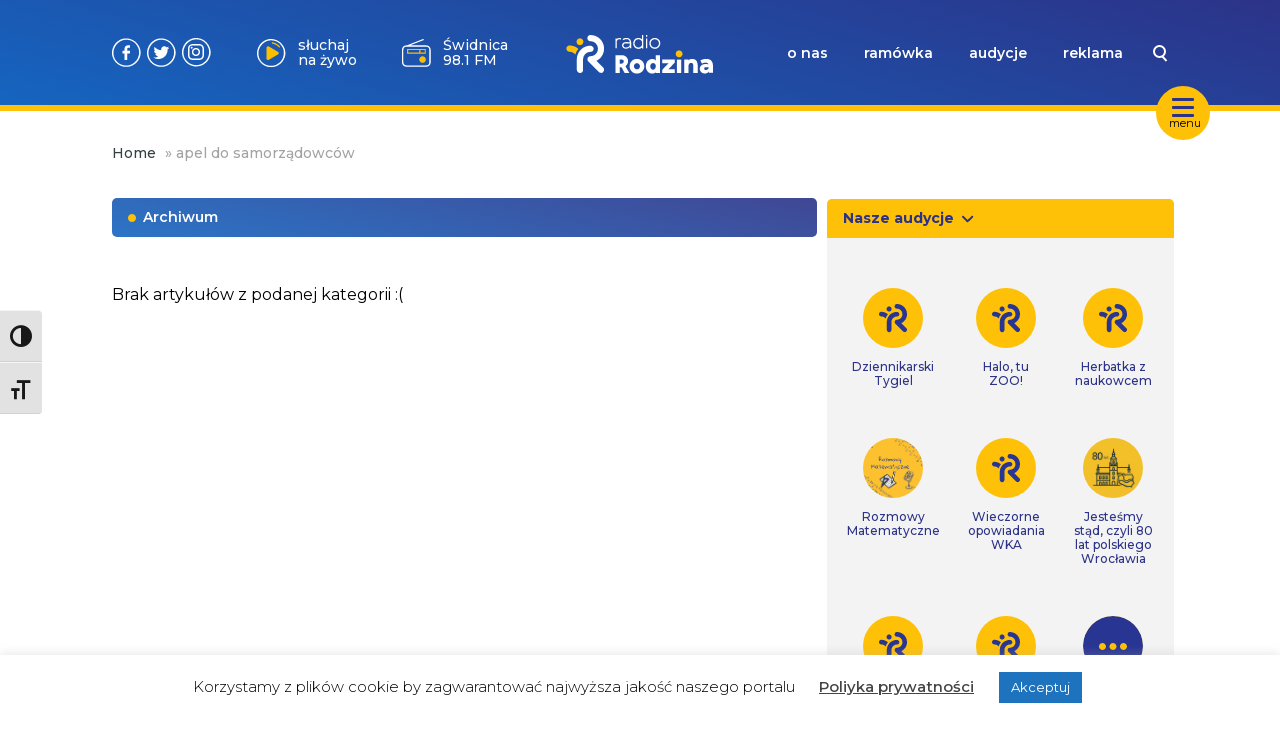

--- FILE ---
content_type: text/html; charset=UTF-8
request_url: https://www.radiorodzina.pl/tag/apel-do-samorzadowcow/
body_size: 12309
content:
<!DOCTYPE html>
<html lang="pl-PL">
			<head>
    <meta charset="UTF-8" />
    <link rel="stylesheet" href="https://www.radiorodzina.pl/wp-content/themes/radiorodzina/style.css" type="text/css" media="screen" />
    <meta http-equiv="X-UA-Compatible" content="IE=edge">
    <meta name="viewport" content="user-scalable=no,width=device-width, initial-scale=1">
    <meta name="mobile-web-app-capable" content="yes" />
    <link rel="author" href="https://www.radiorodzina.pl/wp-content/themes/radiorodzina/humans.txt" />
    <link rel="profile" href="http://gmpg.org/xfn/11" />
    <meta name="theme-color" content="#2C3287" />
    <meta name="msapplication-navbutton-color" content="#2C3287">
    <meta name="apple-mobile-web-app-status-bar-style" content="#2C3287">
    <link rel="preconnect" href="https://fonts.googleapis.com">
    <link rel="preconnect" href="https://fonts.gstatic.com" crossorigin>
    <link href="https://fonts.googleapis.com/css2?family=Montserrat:ital,wght@0,100..900;1,100..900&display=swap" rel="stylesheet">
        <meta name='robots' content='index, follow, max-image-preview:large, max-snippet:-1, max-video-preview:-1' />
	<style>img:is([sizes="auto" i], [sizes^="auto," i]) { contain-intrinsic-size: 3000px 1500px }</style>
	
	<!-- This site is optimized with the Yoast SEO plugin v24.2 - https://yoast.com/wordpress/plugins/seo/ -->
	<title>apel do samorządowców - Radio Rodzina</title>
	<link rel="canonical" href="https://www.radiorodzina.pl/tag/apel-do-samorzadowcow/" />
	<meta property="og:locale" content="pl_PL" />
	<meta property="og:type" content="article" />
	<meta property="og:title" content="apel do samorządowców - Radio Rodzina" />
	<meta property="og:url" content="https://www.radiorodzina.pl/tag/apel-do-samorzadowcow/" />
	<meta property="og:site_name" content="Radio Rodzina" />
	<meta name="twitter:card" content="summary_large_image" />
	<script type="application/ld+json" class="yoast-schema-graph">{"@context":"https://schema.org","@graph":[{"@type":"CollectionPage","@id":"https://www.radiorodzina.pl/tag/apel-do-samorzadowcow/","url":"https://www.radiorodzina.pl/tag/apel-do-samorzadowcow/","name":"apel do samorządowców - Radio Rodzina","isPartOf":{"@id":"https://www.radiorodzina.pl/#website"},"breadcrumb":{"@id":"https://www.radiorodzina.pl/tag/apel-do-samorzadowcow/#breadcrumb"},"inLanguage":"pl-PL"},{"@type":"BreadcrumbList","@id":"https://www.radiorodzina.pl/tag/apel-do-samorzadowcow/#breadcrumb","itemListElement":[{"@type":"ListItem","position":1,"name":"Home","item":"https://www.radiorodzina.pl/"},{"@type":"ListItem","position":2,"name":"apel do samorządowców"}]},{"@type":"WebSite","@id":"https://www.radiorodzina.pl/#website","url":"https://www.radiorodzina.pl/","name":"Radio Rodzina","description":"Jesteśmy rozgłośnią niekomercyjną, a na naszej antenie usłyszysz programy o charakterze społecznym oraz audycje religijne.","potentialAction":[{"@type":"SearchAction","target":{"@type":"EntryPoint","urlTemplate":"https://www.radiorodzina.pl/?s={search_term_string}"},"query-input":{"@type":"PropertyValueSpecification","valueRequired":true,"valueName":"search_term_string"}}],"inLanguage":"pl-PL"}]}</script>
	<!-- / Yoast SEO plugin. -->


<link rel='dns-prefetch' href='//stats.wp.com' />
<link rel="alternate" type="application/rss+xml" title="Radio Rodzina &raquo; Kanał z wpisami" href="https://www.radiorodzina.pl/feed/" />
<link rel="alternate" type="application/rss+xml" title="Radio Rodzina &raquo; Kanał z komentarzami" href="https://www.radiorodzina.pl/comments/feed/" />
<link rel="alternate" type="application/rss+xml" title="Radio Rodzina &raquo; Kanał z wpisami otagowanymi jako apel do samorządowców" href="https://www.radiorodzina.pl/tag/apel-do-samorzadowcow/feed/" />
<script type="text/javascript">
/* <![CDATA[ */
window._wpemojiSettings = {"baseUrl":"https:\/\/s.w.org\/images\/core\/emoji\/15.0.3\/72x72\/","ext":".png","svgUrl":"https:\/\/s.w.org\/images\/core\/emoji\/15.0.3\/svg\/","svgExt":".svg","source":{"concatemoji":"https:\/\/www.radiorodzina.pl\/wp-includes\/js\/wp-emoji-release.min.js?ver=6.7.4"}};
/*! This file is auto-generated */
!function(i,n){var o,s,e;function c(e){try{var t={supportTests:e,timestamp:(new Date).valueOf()};sessionStorage.setItem(o,JSON.stringify(t))}catch(e){}}function p(e,t,n){e.clearRect(0,0,e.canvas.width,e.canvas.height),e.fillText(t,0,0);var t=new Uint32Array(e.getImageData(0,0,e.canvas.width,e.canvas.height).data),r=(e.clearRect(0,0,e.canvas.width,e.canvas.height),e.fillText(n,0,0),new Uint32Array(e.getImageData(0,0,e.canvas.width,e.canvas.height).data));return t.every(function(e,t){return e===r[t]})}function u(e,t,n){switch(t){case"flag":return n(e,"\ud83c\udff3\ufe0f\u200d\u26a7\ufe0f","\ud83c\udff3\ufe0f\u200b\u26a7\ufe0f")?!1:!n(e,"\ud83c\uddfa\ud83c\uddf3","\ud83c\uddfa\u200b\ud83c\uddf3")&&!n(e,"\ud83c\udff4\udb40\udc67\udb40\udc62\udb40\udc65\udb40\udc6e\udb40\udc67\udb40\udc7f","\ud83c\udff4\u200b\udb40\udc67\u200b\udb40\udc62\u200b\udb40\udc65\u200b\udb40\udc6e\u200b\udb40\udc67\u200b\udb40\udc7f");case"emoji":return!n(e,"\ud83d\udc26\u200d\u2b1b","\ud83d\udc26\u200b\u2b1b")}return!1}function f(e,t,n){var r="undefined"!=typeof WorkerGlobalScope&&self instanceof WorkerGlobalScope?new OffscreenCanvas(300,150):i.createElement("canvas"),a=r.getContext("2d",{willReadFrequently:!0}),o=(a.textBaseline="top",a.font="600 32px Arial",{});return e.forEach(function(e){o[e]=t(a,e,n)}),o}function t(e){var t=i.createElement("script");t.src=e,t.defer=!0,i.head.appendChild(t)}"undefined"!=typeof Promise&&(o="wpEmojiSettingsSupports",s=["flag","emoji"],n.supports={everything:!0,everythingExceptFlag:!0},e=new Promise(function(e){i.addEventListener("DOMContentLoaded",e,{once:!0})}),new Promise(function(t){var n=function(){try{var e=JSON.parse(sessionStorage.getItem(o));if("object"==typeof e&&"number"==typeof e.timestamp&&(new Date).valueOf()<e.timestamp+604800&&"object"==typeof e.supportTests)return e.supportTests}catch(e){}return null}();if(!n){if("undefined"!=typeof Worker&&"undefined"!=typeof OffscreenCanvas&&"undefined"!=typeof URL&&URL.createObjectURL&&"undefined"!=typeof Blob)try{var e="postMessage("+f.toString()+"("+[JSON.stringify(s),u.toString(),p.toString()].join(",")+"));",r=new Blob([e],{type:"text/javascript"}),a=new Worker(URL.createObjectURL(r),{name:"wpTestEmojiSupports"});return void(a.onmessage=function(e){c(n=e.data),a.terminate(),t(n)})}catch(e){}c(n=f(s,u,p))}t(n)}).then(function(e){for(var t in e)n.supports[t]=e[t],n.supports.everything=n.supports.everything&&n.supports[t],"flag"!==t&&(n.supports.everythingExceptFlag=n.supports.everythingExceptFlag&&n.supports[t]);n.supports.everythingExceptFlag=n.supports.everythingExceptFlag&&!n.supports.flag,n.DOMReady=!1,n.readyCallback=function(){n.DOMReady=!0}}).then(function(){return e}).then(function(){var e;n.supports.everything||(n.readyCallback(),(e=n.source||{}).concatemoji?t(e.concatemoji):e.wpemoji&&e.twemoji&&(t(e.twemoji),t(e.wpemoji)))}))}((window,document),window._wpemojiSettings);
/* ]]> */
</script>
<style id='wp-emoji-styles-inline-css' type='text/css'>

	img.wp-smiley, img.emoji {
		display: inline !important;
		border: none !important;
		box-shadow: none !important;
		height: 1em !important;
		width: 1em !important;
		margin: 0 0.07em !important;
		vertical-align: -0.1em !important;
		background: none !important;
		padding: 0 !important;
	}
</style>
<link rel='stylesheet' id='wp-block-library-css' href='https://www.radiorodzina.pl/wp-includes/css/dist/block-library/style.min.css?ver=6.7.4' type='text/css' media='all' />
<link rel='stylesheet' id='mediaelement-css' href='https://www.radiorodzina.pl/wp-includes/js/mediaelement/mediaelementplayer-legacy.min.css?ver=4.2.17' type='text/css' media='all' />
<link rel='stylesheet' id='wp-mediaelement-css' href='https://www.radiorodzina.pl/wp-includes/js/mediaelement/wp-mediaelement.min.css?ver=6.7.4' type='text/css' media='all' />
<style id='jetpack-sharing-buttons-style-inline-css' type='text/css'>
.jetpack-sharing-buttons__services-list{display:flex;flex-direction:row;flex-wrap:wrap;gap:0;list-style-type:none;margin:5px;padding:0}.jetpack-sharing-buttons__services-list.has-small-icon-size{font-size:12px}.jetpack-sharing-buttons__services-list.has-normal-icon-size{font-size:16px}.jetpack-sharing-buttons__services-list.has-large-icon-size{font-size:24px}.jetpack-sharing-buttons__services-list.has-huge-icon-size{font-size:36px}@media print{.jetpack-sharing-buttons__services-list{display:none!important}}.editor-styles-wrapper .wp-block-jetpack-sharing-buttons{gap:0;padding-inline-start:0}ul.jetpack-sharing-buttons__services-list.has-background{padding:1.25em 2.375em}
</style>
<style id='classic-theme-styles-inline-css' type='text/css'>
/*! This file is auto-generated */
.wp-block-button__link{color:#fff;background-color:#32373c;border-radius:9999px;box-shadow:none;text-decoration:none;padding:calc(.667em + 2px) calc(1.333em + 2px);font-size:1.125em}.wp-block-file__button{background:#32373c;color:#fff;text-decoration:none}
</style>
<style id='global-styles-inline-css' type='text/css'>
:root{--wp--preset--aspect-ratio--square: 1;--wp--preset--aspect-ratio--4-3: 4/3;--wp--preset--aspect-ratio--3-4: 3/4;--wp--preset--aspect-ratio--3-2: 3/2;--wp--preset--aspect-ratio--2-3: 2/3;--wp--preset--aspect-ratio--16-9: 16/9;--wp--preset--aspect-ratio--9-16: 9/16;--wp--preset--color--black: #000000;--wp--preset--color--cyan-bluish-gray: #abb8c3;--wp--preset--color--white: #ffffff;--wp--preset--color--pale-pink: #f78da7;--wp--preset--color--vivid-red: #cf2e2e;--wp--preset--color--luminous-vivid-orange: #ff6900;--wp--preset--color--luminous-vivid-amber: #fcb900;--wp--preset--color--light-green-cyan: #7bdcb5;--wp--preset--color--vivid-green-cyan: #00d084;--wp--preset--color--pale-cyan-blue: #8ed1fc;--wp--preset--color--vivid-cyan-blue: #0693e3;--wp--preset--color--vivid-purple: #9b51e0;--wp--preset--gradient--vivid-cyan-blue-to-vivid-purple: linear-gradient(135deg,rgba(6,147,227,1) 0%,rgb(155,81,224) 100%);--wp--preset--gradient--light-green-cyan-to-vivid-green-cyan: linear-gradient(135deg,rgb(122,220,180) 0%,rgb(0,208,130) 100%);--wp--preset--gradient--luminous-vivid-amber-to-luminous-vivid-orange: linear-gradient(135deg,rgba(252,185,0,1) 0%,rgba(255,105,0,1) 100%);--wp--preset--gradient--luminous-vivid-orange-to-vivid-red: linear-gradient(135deg,rgba(255,105,0,1) 0%,rgb(207,46,46) 100%);--wp--preset--gradient--very-light-gray-to-cyan-bluish-gray: linear-gradient(135deg,rgb(238,238,238) 0%,rgb(169,184,195) 100%);--wp--preset--gradient--cool-to-warm-spectrum: linear-gradient(135deg,rgb(74,234,220) 0%,rgb(151,120,209) 20%,rgb(207,42,186) 40%,rgb(238,44,130) 60%,rgb(251,105,98) 80%,rgb(254,248,76) 100%);--wp--preset--gradient--blush-light-purple: linear-gradient(135deg,rgb(255,206,236) 0%,rgb(152,150,240) 100%);--wp--preset--gradient--blush-bordeaux: linear-gradient(135deg,rgb(254,205,165) 0%,rgb(254,45,45) 50%,rgb(107,0,62) 100%);--wp--preset--gradient--luminous-dusk: linear-gradient(135deg,rgb(255,203,112) 0%,rgb(199,81,192) 50%,rgb(65,88,208) 100%);--wp--preset--gradient--pale-ocean: linear-gradient(135deg,rgb(255,245,203) 0%,rgb(182,227,212) 50%,rgb(51,167,181) 100%);--wp--preset--gradient--electric-grass: linear-gradient(135deg,rgb(202,248,128) 0%,rgb(113,206,126) 100%);--wp--preset--gradient--midnight: linear-gradient(135deg,rgb(2,3,129) 0%,rgb(40,116,252) 100%);--wp--preset--font-size--small: 13px;--wp--preset--font-size--medium: 20px;--wp--preset--font-size--large: 36px;--wp--preset--font-size--x-large: 42px;--wp--preset--spacing--20: 0.44rem;--wp--preset--spacing--30: 0.67rem;--wp--preset--spacing--40: 1rem;--wp--preset--spacing--50: 1.5rem;--wp--preset--spacing--60: 2.25rem;--wp--preset--spacing--70: 3.38rem;--wp--preset--spacing--80: 5.06rem;--wp--preset--shadow--natural: 6px 6px 9px rgba(0, 0, 0, 0.2);--wp--preset--shadow--deep: 12px 12px 50px rgba(0, 0, 0, 0.4);--wp--preset--shadow--sharp: 6px 6px 0px rgba(0, 0, 0, 0.2);--wp--preset--shadow--outlined: 6px 6px 0px -3px rgba(255, 255, 255, 1), 6px 6px rgba(0, 0, 0, 1);--wp--preset--shadow--crisp: 6px 6px 0px rgba(0, 0, 0, 1);}:where(.is-layout-flex){gap: 0.5em;}:where(.is-layout-grid){gap: 0.5em;}body .is-layout-flex{display: flex;}.is-layout-flex{flex-wrap: wrap;align-items: center;}.is-layout-flex > :is(*, div){margin: 0;}body .is-layout-grid{display: grid;}.is-layout-grid > :is(*, div){margin: 0;}:where(.wp-block-columns.is-layout-flex){gap: 2em;}:where(.wp-block-columns.is-layout-grid){gap: 2em;}:where(.wp-block-post-template.is-layout-flex){gap: 1.25em;}:where(.wp-block-post-template.is-layout-grid){gap: 1.25em;}.has-black-color{color: var(--wp--preset--color--black) !important;}.has-cyan-bluish-gray-color{color: var(--wp--preset--color--cyan-bluish-gray) !important;}.has-white-color{color: var(--wp--preset--color--white) !important;}.has-pale-pink-color{color: var(--wp--preset--color--pale-pink) !important;}.has-vivid-red-color{color: var(--wp--preset--color--vivid-red) !important;}.has-luminous-vivid-orange-color{color: var(--wp--preset--color--luminous-vivid-orange) !important;}.has-luminous-vivid-amber-color{color: var(--wp--preset--color--luminous-vivid-amber) !important;}.has-light-green-cyan-color{color: var(--wp--preset--color--light-green-cyan) !important;}.has-vivid-green-cyan-color{color: var(--wp--preset--color--vivid-green-cyan) !important;}.has-pale-cyan-blue-color{color: var(--wp--preset--color--pale-cyan-blue) !important;}.has-vivid-cyan-blue-color{color: var(--wp--preset--color--vivid-cyan-blue) !important;}.has-vivid-purple-color{color: var(--wp--preset--color--vivid-purple) !important;}.has-black-background-color{background-color: var(--wp--preset--color--black) !important;}.has-cyan-bluish-gray-background-color{background-color: var(--wp--preset--color--cyan-bluish-gray) !important;}.has-white-background-color{background-color: var(--wp--preset--color--white) !important;}.has-pale-pink-background-color{background-color: var(--wp--preset--color--pale-pink) !important;}.has-vivid-red-background-color{background-color: var(--wp--preset--color--vivid-red) !important;}.has-luminous-vivid-orange-background-color{background-color: var(--wp--preset--color--luminous-vivid-orange) !important;}.has-luminous-vivid-amber-background-color{background-color: var(--wp--preset--color--luminous-vivid-amber) !important;}.has-light-green-cyan-background-color{background-color: var(--wp--preset--color--light-green-cyan) !important;}.has-vivid-green-cyan-background-color{background-color: var(--wp--preset--color--vivid-green-cyan) !important;}.has-pale-cyan-blue-background-color{background-color: var(--wp--preset--color--pale-cyan-blue) !important;}.has-vivid-cyan-blue-background-color{background-color: var(--wp--preset--color--vivid-cyan-blue) !important;}.has-vivid-purple-background-color{background-color: var(--wp--preset--color--vivid-purple) !important;}.has-black-border-color{border-color: var(--wp--preset--color--black) !important;}.has-cyan-bluish-gray-border-color{border-color: var(--wp--preset--color--cyan-bluish-gray) !important;}.has-white-border-color{border-color: var(--wp--preset--color--white) !important;}.has-pale-pink-border-color{border-color: var(--wp--preset--color--pale-pink) !important;}.has-vivid-red-border-color{border-color: var(--wp--preset--color--vivid-red) !important;}.has-luminous-vivid-orange-border-color{border-color: var(--wp--preset--color--luminous-vivid-orange) !important;}.has-luminous-vivid-amber-border-color{border-color: var(--wp--preset--color--luminous-vivid-amber) !important;}.has-light-green-cyan-border-color{border-color: var(--wp--preset--color--light-green-cyan) !important;}.has-vivid-green-cyan-border-color{border-color: var(--wp--preset--color--vivid-green-cyan) !important;}.has-pale-cyan-blue-border-color{border-color: var(--wp--preset--color--pale-cyan-blue) !important;}.has-vivid-cyan-blue-border-color{border-color: var(--wp--preset--color--vivid-cyan-blue) !important;}.has-vivid-purple-border-color{border-color: var(--wp--preset--color--vivid-purple) !important;}.has-vivid-cyan-blue-to-vivid-purple-gradient-background{background: var(--wp--preset--gradient--vivid-cyan-blue-to-vivid-purple) !important;}.has-light-green-cyan-to-vivid-green-cyan-gradient-background{background: var(--wp--preset--gradient--light-green-cyan-to-vivid-green-cyan) !important;}.has-luminous-vivid-amber-to-luminous-vivid-orange-gradient-background{background: var(--wp--preset--gradient--luminous-vivid-amber-to-luminous-vivid-orange) !important;}.has-luminous-vivid-orange-to-vivid-red-gradient-background{background: var(--wp--preset--gradient--luminous-vivid-orange-to-vivid-red) !important;}.has-very-light-gray-to-cyan-bluish-gray-gradient-background{background: var(--wp--preset--gradient--very-light-gray-to-cyan-bluish-gray) !important;}.has-cool-to-warm-spectrum-gradient-background{background: var(--wp--preset--gradient--cool-to-warm-spectrum) !important;}.has-blush-light-purple-gradient-background{background: var(--wp--preset--gradient--blush-light-purple) !important;}.has-blush-bordeaux-gradient-background{background: var(--wp--preset--gradient--blush-bordeaux) !important;}.has-luminous-dusk-gradient-background{background: var(--wp--preset--gradient--luminous-dusk) !important;}.has-pale-ocean-gradient-background{background: var(--wp--preset--gradient--pale-ocean) !important;}.has-electric-grass-gradient-background{background: var(--wp--preset--gradient--electric-grass) !important;}.has-midnight-gradient-background{background: var(--wp--preset--gradient--midnight) !important;}.has-small-font-size{font-size: var(--wp--preset--font-size--small) !important;}.has-medium-font-size{font-size: var(--wp--preset--font-size--medium) !important;}.has-large-font-size{font-size: var(--wp--preset--font-size--large) !important;}.has-x-large-font-size{font-size: var(--wp--preset--font-size--x-large) !important;}
:where(.wp-block-post-template.is-layout-flex){gap: 1.25em;}:where(.wp-block-post-template.is-layout-grid){gap: 1.25em;}
:where(.wp-block-columns.is-layout-flex){gap: 2em;}:where(.wp-block-columns.is-layout-grid){gap: 2em;}
:root :where(.wp-block-pullquote){font-size: 1.5em;line-height: 1.6;}
</style>
<link rel='stylesheet' id='cookie-law-info-css' href='https://www.radiorodzina.pl/wp-content/plugins/cookie-law-info/legacy/public/css/cookie-law-info-public.css?ver=3.2.8' type='text/css' media='all' />
<link rel='stylesheet' id='cookie-law-info-gdpr-css' href='https://www.radiorodzina.pl/wp-content/plugins/cookie-law-info/legacy/public/css/cookie-law-info-gdpr.css?ver=3.2.8' type='text/css' media='all' />
<link rel='stylesheet' id='ui-font-css' href='https://www.radiorodzina.pl/wp-content/plugins/wp-accessibility/toolbar/fonts/css/a11y-toolbar.css?ver=2.1.13' type='text/css' media='all' />
<link rel='stylesheet' id='ui-a11y-css' href='https://www.radiorodzina.pl/wp-content/plugins/wp-accessibility/toolbar/css/a11y.css?ver=2.1.13' type='text/css' media='all' />
<link rel='stylesheet' id='ui-fontsize.css-css' href='https://www.radiorodzina.pl/wp-content/plugins/wp-accessibility/toolbar/css/a11y-fontsize.css?ver=2.1.13' type='text/css' media='all' />
<style id='ui-fontsize.css-inline-css' type='text/css'>
html { --wpa-font-size: clamp( 24px, 1.5rem, 36px ); --wpa-h1-size : clamp( 48px, 3rem, 72px ); --wpa-h2-size : clamp( 40px, 2.5rem, 60px ); --wpa-h3-size : clamp( 32px, 2rem, 48px ); --wpa-h4-size : clamp( 28px, 1.75rem, 42px ); --wpa-sub-list-size: 1.1em; --wpa-sub-sub-list-size: 1em; } 
</style>
<link rel='stylesheet' id='wpa-style-css' href='https://www.radiorodzina.pl/wp-content/plugins/wp-accessibility/css/wpa-style.css?ver=2.1.13' type='text/css' media='all' />
<style id='wpa-style-inline-css' type='text/css'>
:root { --admin-bar-top : 7px; }
</style>
<link rel='stylesheet' id='rr-main-main-b39-pfyw-css' href='https://www.radiorodzina.pl/wp-content/themes/radiorodzina/dist/assets/main-B39-PfYW.css' type='text/css' media='all' />
<link rel='stylesheet' id='heateor_sss_frontend_css-css' href='https://www.radiorodzina.pl/wp-content/plugins/sassy-social-share/public/css/sassy-social-share-public.css?ver=3.3.70' type='text/css' media='all' />
<style id='heateor_sss_frontend_css-inline-css' type='text/css'>
.heateor_sss_button_instagram span.heateor_sss_svg,a.heateor_sss_instagram span.heateor_sss_svg{background:radial-gradient(circle at 30% 107%,#fdf497 0,#fdf497 5%,#fd5949 45%,#d6249f 60%,#285aeb 90%)}.heateor_sss_horizontal_sharing .heateor_sss_svg,.heateor_sss_standard_follow_icons_container .heateor_sss_svg{color:#fff;border-width:0px;border-style:solid;border-color:transparent}.heateor_sss_horizontal_sharing .heateorSssTCBackground{color:#666}.heateor_sss_horizontal_sharing span.heateor_sss_svg:hover,.heateor_sss_standard_follow_icons_container span.heateor_sss_svg:hover{border-color:transparent;}.heateor_sss_vertical_sharing span.heateor_sss_svg,.heateor_sss_floating_follow_icons_container span.heateor_sss_svg{color:#fff;border-width:0px;border-style:solid;border-color:transparent;}.heateor_sss_vertical_sharing .heateorSssTCBackground{color:#666;}.heateor_sss_vertical_sharing span.heateor_sss_svg:hover,.heateor_sss_floating_follow_icons_container span.heateor_sss_svg:hover{border-color:transparent;}
</style>
<script type="text/javascript" src="https://www.radiorodzina.pl/wp-includes/js/jquery/jquery.min.js?ver=3.7.1" id="jquery-core-js"></script>
<script type="text/javascript" src="https://www.radiorodzina.pl/wp-includes/js/jquery/jquery-migrate.min.js?ver=3.4.1" id="jquery-migrate-js"></script>
<script type="text/javascript" id="cookie-law-info-js-extra">
/* <![CDATA[ */
var Cli_Data = {"nn_cookie_ids":[],"cookielist":[],"non_necessary_cookies":[],"ccpaEnabled":"","ccpaRegionBased":"","ccpaBarEnabled":"","strictlyEnabled":["necessary","obligatoire"],"ccpaType":"gdpr","js_blocking":"","custom_integration":"","triggerDomRefresh":"","secure_cookies":""};
var cli_cookiebar_settings = {"animate_speed_hide":"500","animate_speed_show":"500","background":"#FFF","border":"#b1a6a6c2","border_on":"","button_1_button_colour":"#1e73be","button_1_button_hover":"#185c98","button_1_link_colour":"#fff","button_1_as_button":"1","button_1_new_win":"","button_2_button_colour":"#333","button_2_button_hover":"#292929","button_2_link_colour":"#444","button_2_as_button":"","button_2_hidebar":"","button_3_button_colour":"#000","button_3_button_hover":"#000000","button_3_link_colour":"#fff","button_3_as_button":"1","button_3_new_win":"","button_4_button_colour":"#000","button_4_button_hover":"#000000","button_4_link_colour":"#62a329","button_4_as_button":"","button_7_button_colour":"#61a229","button_7_button_hover":"#4e8221","button_7_link_colour":"#fff","button_7_as_button":"1","button_7_new_win":"","font_family":"inherit","header_fix":"","notify_animate_hide":"1","notify_animate_show":"","notify_div_id":"#cookie-law-info-bar","notify_position_horizontal":"right","notify_position_vertical":"bottom","scroll_close":"","scroll_close_reload":"","accept_close_reload":"","reject_close_reload":"","showagain_tab":"","showagain_background":"#fff","showagain_border":"#000","showagain_div_id":"#cookie-law-info-again","showagain_x_position":"100px","text":"#000","show_once_yn":"","show_once":"10000","logging_on":"","as_popup":"","popup_overlay":"1","bar_heading_text":"","cookie_bar_as":"banner","popup_showagain_position":"bottom-right","widget_position":"left"};
var log_object = {"ajax_url":"https:\/\/www.radiorodzina.pl\/wp-admin\/admin-ajax.php"};
/* ]]> */
</script>
<script type="text/javascript" src="https://www.radiorodzina.pl/wp-content/plugins/cookie-law-info/legacy/public/js/cookie-law-info-public.js?ver=3.2.8" id="cookie-law-info-js"></script>
<script type="text/javascript" src="https://www.radiorodzina.pl/wp-content/plugins/wp-accessibility/js/fingerprint.min.js?ver=2.1.13" id="wpa-fingerprintjs-js"></script>
<link rel="https://api.w.org/" href="https://www.radiorodzina.pl/wp-json/" /><link rel="alternate" title="JSON" type="application/json" href="https://www.radiorodzina.pl/wp-json/wp/v2/tags/2193" /><link rel="EditURI" type="application/rsd+xml" title="RSD" href="https://www.radiorodzina.pl/xmlrpc.php?rsd" />
<meta name="generator" content="WordPress 6.7.4" />
	<style>img#wpstats{display:none}</style>
		<!-- There is no amphtml version available for this URL. --><link rel="icon" href="https://www.radiorodzina.pl/wp-content/uploads/2023/04/cropped-favicon-32x32.png" sizes="32x32" />
<link rel="icon" href="https://www.radiorodzina.pl/wp-content/uploads/2023/04/cropped-favicon-192x192.png" sizes="192x192" />
<link rel="apple-touch-icon" href="https://www.radiorodzina.pl/wp-content/uploads/2023/04/cropped-favicon-180x180.png" />
<meta name="msapplication-TileImage" content="https://www.radiorodzina.pl/wp-content/uploads/2023/04/cropped-favicon-270x270.png" />

</head>	
	<body class="archive tag tag-apel-do-samorzadowcow tag-2193 " >
		<script>
			var page = '';
		</script>
        
		
		<a class="skip-link screen-reader-text" href="#content">Przejdź do treści</a>

		
<div class="desktop">
  <nav>
    <div id="nav-hamburger" style="width:54px; height:54px;">
      <button class="hamburger hamburger--slider" style="margin:0 5px;" type="button">
        <span class="hamburger-box">
          <span class="hamburger-inner"></span>
        </span>
      </button>
      <span class="ham-text-desc">menu</span>
    </div>
    <div class="navbar">
      <div class="container">
        <div id="search-suggestion-box">
          <ul id="search-list">
          </ul>
        </div>
        <div class="navbar-grid">
          <div class="nav-buttons">
            <a target="_blank" href="https://facebook.com/radiorodzina/" class="nav-social-link fb"></a>
            <a target="_blank" href="https://twitter.com/radiorodzina" class="nav-social-link tt"></a>
            <a target="_blank" href="https://www.instagram.com/radio_rodzina/?hl=pl" class="nav-social-link ig"></a>
            <a href="#" id="listenLive" class="nav-btn">słuchaj na żywo</a>
            <a href="https://www.radiorodzina.pl/czestotliwosci" id="freq" style="background-image:url(https://www.radiorodzina.pl/wp-content/themes/radiorodzina/img/radio-btn.svg)"class="nav-btn">Wrocław 92 FM</a>
          </div>
          <div class="nav-logo">
            <a href="https://www.radiorodzina.pl">
              <img class="nav-logo-img" src="https://www.radiorodzina.pl/wp-content/themes/radiorodzina/img/radio-rodzina-logo.svg">
            </a>
          </div>
          <div class="nav-menu">
            <input id="nav-search" type="text" value="" name="search" placeholder="czego szukasz?" tabindex="-1">
            <div class="menu-menu-1-container"><ul id="menu-menu-1" class="menu"><li id="menu-item-14006" class="menu-item menu-item-type-post_type menu-item-object-page menu-item-14006"><a href="https://www.radiorodzina.pl/o-nas/">o nas</a></li>
<li id="menu-item-7695" class="menu-item menu-item-type-post_type menu-item-object-page menu-item-7695"><a href="https://www.radiorodzina.pl/ramowka/">ramówka</a></li>
<li id="menu-item-7719" class="menu-item menu-item-type-post_type menu-item-object-page menu-item-7719"><a href="https://www.radiorodzina.pl/audycje/">audycje</a></li>
<li id="menu-item-7720" class="menu-item menu-item-type-post_type menu-item-object-page menu-item-7720"><a href="https://www.radiorodzina.pl/reklama/">reklama</a></li>
</ul></div>
            <div class="search-wrapper">
              <button id="search"></button>
            </div>
          </div>
        </div>
      </div>
      <div class="navbar-borderline">
        <div class="container">
          <div class="burger-container">
            <div class="b-left">
            <ul id="menu-menu-rozwijane-hamburger" class="menu"><li id="menu-item-7169" class="history menu-item menu-item-type-post_type menu-item-object-page menu-item-7169"><a href="https://www.radiorodzina.pl/historia/">Historia</a></li>
<li id="menu-item-7903" class="smile menu-item menu-item-type-post_type menu-item-object-page menu-item-7903"><a href="https://www.radiorodzina.pl/zaufali-nam/">Zaufali nam</a></li>
<li id="menu-item-7710" class="heart menu-item menu-item-type-post_type menu-item-object-page menu-item-7710"><a href="https://www.radiorodzina.pl/wplac-darowizne/">Wpłać darowiznę</a></li>
<li id="menu-item-7717" class="radio menu-item menu-item-type-post_type menu-item-object-page menu-item-7717"><a href="https://www.radiorodzina.pl/czestotliwosci-radio-rodzina/">Częstotliwości</a></li>
<li id="menu-item-14023" class="patronite menu-item menu-item-type-post_type menu-item-object-page menu-item-14023"><a href="https://www.radiorodzina.pl/patronaty-jak-zdobyc-patronat/">Patronaty</a></li>
<li id="menu-item-7712" class="rules menu-item menu-item-type-post_type menu-item-object-page menu-item-7712"><a href="https://www.radiorodzina.pl/regulamin-konkursow/">Regulaminy</a></li>
<li id="menu-item-7715" class="friends menu-item menu-item-type-post_type menu-item-object-page menu-item-7715"><a href="https://www.radiorodzina.pl/przyjaciele-radia-rodzina/">Przyjaciele Radia</a></li>
<li id="menu-item-16507" class="logo menu-item menu-item-type-post_type menu-item-object-page menu-item-16507"><a href="https://www.radiorodzina.pl/logo-radia/">Logo Radia</a></li>
<li id="menu-item-14019" class="contact menu-item menu-item-type-post_type menu-item-object-page menu-item-14019"><a href="https://www.radiorodzina.pl/kontakt/">Kontakt</a></li>
</ul>
            </div>
            <div class="b-right">
              <h1>Gramy dla <strong>Ciebie</strong> i Twojej <strong>rodziny.</strong></h1>
              <div>
                <a href="tel:71-322-20-22">71 322 20 22</a>
                <a href="mailto:studio@radiorodzina.pl">studio@radiorodzina.pl</a>
              </div>
            </div>
          </div>
        </div>
      </div>
    </div>
  </nav>
</div>
<div class="mobile">
  <nav>
    <div class="navbar">
      <div class="nav-buttons">
        <a href="https://www.radiorodzina.pl/czestotliwosci">
          <span id="freqMobi" class="nav-btn">Wrocław<br>92 FM</span>
        </a>
      </div>
      <div class="nav-logo">
        <a href="https://www.radiorodzina.pl"><img src="https://www.radiorodzina.pl/wp-content/themes/radiorodzina/img/radio-rodzina-logo.svg"></a>
      </div>
      <div class="nav-buttons">
        <button id="listenLiveMobi" style="background-image:url(https://www.radiorodzina.pl/wp-content/themes/radiorodzina/img/play-btn.svg);"class="nav-btn">słuchaj<br>na żywo</button>
      </div>
    </div>
    <div id="navbar-hamburger">
      <button class="hamburger hamburger--slider" type="button">
        <span class="hamburger-box">
          <span class="hamburger-inner"></span>
        </span>
      </button>
    </div>
    <div class="navbar-borderline">
      <div class="burger-container">
        <div class="b-left">
        <ul id="menu-menu-rozwijane-hamburger-1" class="menu"><li class="history menu-item menu-item-type-post_type menu-item-object-page menu-item-7169"><a href="https://www.radiorodzina.pl/historia/">Historia</a></li>
<li class="smile menu-item menu-item-type-post_type menu-item-object-page menu-item-7903"><a href="https://www.radiorodzina.pl/zaufali-nam/">Zaufali nam</a></li>
<li class="heart menu-item menu-item-type-post_type menu-item-object-page menu-item-7710"><a href="https://www.radiorodzina.pl/wplac-darowizne/">Wpłać darowiznę</a></li>
<li class="radio menu-item menu-item-type-post_type menu-item-object-page menu-item-7717"><a href="https://www.radiorodzina.pl/czestotliwosci-radio-rodzina/">Częstotliwości</a></li>
<li class="patronite menu-item menu-item-type-post_type menu-item-object-page menu-item-14023"><a href="https://www.radiorodzina.pl/patronaty-jak-zdobyc-patronat/">Patronaty</a></li>
<li class="rules menu-item menu-item-type-post_type menu-item-object-page menu-item-7712"><a href="https://www.radiorodzina.pl/regulamin-konkursow/">Regulaminy</a></li>
<li class="friends menu-item menu-item-type-post_type menu-item-object-page menu-item-7715"><a href="https://www.radiorodzina.pl/przyjaciele-radia-rodzina/">Przyjaciele Radia</a></li>
<li class="logo menu-item menu-item-type-post_type menu-item-object-page menu-item-16507"><a href="https://www.radiorodzina.pl/logo-radia/">Logo Radia</a></li>
<li class="contact menu-item menu-item-type-post_type menu-item-object-page menu-item-14019"><a href="https://www.radiorodzina.pl/kontakt/">Kontakt</a></li>
</ul>
        </div>
        <div class="b-right">
          <div>
            <h1>Gramy dla <strong>Ciebie</strong> i Twojej <strong>rodziny.</strong></h1>
            <div>
              <a href="tel:71-322-20-22">71 322 20 22</a>
              <a href="mailto:studio@radiorodzina.pl">studio@radiorodzina.pl</a>
            </div>
          </div>
        </div>
      </div>
    </div>
  </nav>
  <div>
    <div class="feed-buttons">
      <div>
        <a href="javascript:void(0)" style="background-image:url(https://www.radiorodzina.pl/wp-content/themes/radiorodzina/img/dostepnosc.svg)" data-ally-toggle="0">dostępność</a>
      </div>
      <div>
        <a href="https://www.radiorodzina.pl/o-nas">o nas</a>
      </div>
      <div>
        <a href="https://www.radiorodzina.pl/ramowka" style="background-image:url(https://www.radiorodzina.pl/wp-content/themes/radiorodzina/img/ramowka.svg)">ramówka</a>
      </div>
      <div>
        <a href="https://www.radiorodzina.pl/audycje" style="background-image:url(https://www.radiorodzina.pl/wp-content/themes/radiorodzina/img/audycje.svg)">audycje</a>
      </div>
      <div>
        <a href="https://www.radiorodzina.pl/reklama" style="background-image:url(https://www.radiorodzina.pl/wp-content/themes/radiorodzina/img/reklama.svg)">reklama</a>
      </div>
    </div>
  </div>
</div>


<div id="popup">
  <h2>Słuchaj na żywo</h2>
  <div class="choice">
    <a target="_blank" href="https://www.radiorodzina.pl/radio-rodzina-sluchaj-na-zywo/">
      <img src="https://www.radiorodzina.pl/wp-content/themes/radiorodzina/img/choice/radio_rodzina.svg"/>
      <span>Radio Rodzina</span>
    </a>
    <a target="_blank" href="https://www.radiorodzina.pl/katedra-wroclawska-sluchaj-na-zywo/">
      <img src="https://www.radiorodzina.pl/wp-content/themes/radiorodzina/img/choice/katedra_wroclawska.svg"/>
      <span>Katedra wrocławska</span>
    </a>
  </div>
</div>
		<main id="content" class="content-wrapper category-page">
			    <div class="article-content">
		<div class="path">
			<p id="breadcrumbs"><span><span><a href="https://www.radiorodzina.pl/">Home</a></span> » <span class="breadcrumb_last" aria-current="page">apel do samorządowców</span></span></p>
	</div>
		<div class="category-grid">
			<div class="left">
				<div class="feed-headliner">
                    <h1>Archiwum</h1>
                </div>
                <div class="recommended-auditions-grid">
                                            <br><br>Brak artykułów z podanej kategorii :(
                                    </div>
                			</div>
			<div>
				<div class="all-auditions-box-container">
	<div class="all-auditions-box">
		<a href="https://www.radiorodzina.pl/audycje/" class="all-auditions-headliner">
			<span>Nasze audycje</span>
		</a>
		<div class="all-auditions-grid">
							<div>
					<a href="https://www.radiorodzina.pl/wszystkie-audycje/dziennikarski-tygiel/" role="link">
						<div class="all-auditions-element">
							<button id="category-button-dziennikarski-tygiel" ></button>
							<p>Dziennikarski Tygiel</p>
						</div>
					</a>
				</div>
							<div>
					<a href="https://www.radiorodzina.pl/wszystkie-audycje/halo-tu-zoo/" role="link">
						<div class="all-auditions-element">
							<button id="category-button-halo-tu-zoo" ></button>
							<p>Halo, tu ZOO!</p>
						</div>
					</a>
				</div>
							<div>
					<a href="https://www.radiorodzina.pl/wszystkie-audycje/herbatka-z-naukowcem/" role="link">
						<div class="all-auditions-element">
							<button id="category-button-herbatka-z-naukowcem" ></button>
							<p>Herbatka z naukowcem</p>
						</div>
					</a>
				</div>
							<div>
					<a href="https://www.radiorodzina.pl/wszystkie-audycje/rozmowy-matematyczne/" role="link">
						<div class="all-auditions-element">
							<button id="category-button-rozmowy-matematyczne"  style="background-image: url(https://www.radiorodzina.pl/wp-content/uploads/2025/08/Rozmowy-Matematyczne-1.png)" ></button>
							<p>Rozmowy Matematyczne</p>
						</div>
					</a>
				</div>
							<div>
					<a href="https://www.radiorodzina.pl/wszystkie-audycje/wieczorne-opowiadania-wka/" role="link">
						<div class="all-auditions-element">
							<button id="category-button-wieczorne-opowiadania-wka" ></button>
							<p>Wieczorne opowiadania WKA</p>
						</div>
					</a>
				</div>
							<div>
					<a href="https://www.radiorodzina.pl/wszystkie-audycje/80-lat-polskiego-wroclawia/" role="link">
						<div class="all-auditions-element">
							<button id="category-button-80-lat-polskiego-wroclawia"  style="background-image: url(https://www.radiorodzina.pl/wp-content/uploads/2025/10/Gemini_Generated_Image_xv24wtxv24wtxv24.jpg)" ></button>
							<p>Jesteśmy stąd, czyli 80 lat polskiego Wrocławia</p>
						</div>
					</a>
				</div>
							<div>
					<a href="https://www.radiorodzina.pl/wszystkie-audycje/audycje-swiateczne/" role="link">
						<div class="all-auditions-element">
							<button id="category-button-audycje-swiateczne" ></button>
							<p>Audycje Świąteczne</p>
						</div>
					</a>
				</div>
							<div>
					<a href="https://www.radiorodzina.pl/wszystkie-audycje/na-torach-z-mpk-wroclaw/" role="link">
						<div class="all-auditions-element">
							<button id="category-button-na-torach-z-mpk-wroclaw" ></button>
							<p>Na torach z MPK Wrocław</p>
						</div>
					</a>
				</div>
						<div>
				<a href="https://www.radiorodzina.pl//audycje/" role="link">
					<div class="all-auditions-element">
						<button style="background-image: url(https://www.radiorodzina.pl/wp-content/themes/radiorodzina/img/kategorie/more.svg)"></button>
						<p>więcej audycji</p>
					</div>
				</a>
			</div>
		</div>

		<div class="all-auditions-arrow mobile">
			<img style="margin-bottom:5px;" src="https://www.radiorodzina.pl/wp-content/themes/radiorodzina/img/double-arrow.svg"/>
		</div>
	</div>
</div>
				<div style="height:15px"></div>
				
<div class="fb-container" style="height: 500px; background: #F3F3F3;">
    </div>

<script>
	const fb_html = `<iframe src="https://www.facebook.com/plugins/page.php?href=https%3A%2F%2Fwww.facebook.com%2Fradiorodzina&tabs=timeline&width=340&height=500&small_header=false&adapt_container_width=true&hide_cover=false&show_facepile=true&appId=536183640443068" width="340" height="500" style="border:none;overflow:hidden" scrolling="no" frameborder="0" allowTransparency="true" allow="encrypted-media"></iframe>`;
    const fb_place = document.querySelectorAll('.fb-container')
    window.addEventListener('load', () => {
        setTimeout(() => {
        fb_place.forEach(container => container.innerHTML = fb_html)
        }, 1000)
    })
</script>
				<div class="contact-box desktop">
	<h1>Skontaktuj się z redakcją Radia Rodzina!</h1>
	<a href="tel:71-322-20-22">
		<button>71 322 20 22</button>
	</a>
	<a href="mailto:studio@radiorodzina.pl">
		<button style="background-image:url(https://www.radiorodzina.pl/wp-content/themes/radiorodzina/img/yellow-mail-icon.svg)">studio@radiorodzina.pl</button>
	</a>
</div>
<div class="contact-box mobile" style="margin:10px 0; width:100%;">
	<div class="contact-box-layer-one">
		<div class="contact-box-layer-two">
			<p>Skontaktuj się z redakcją Radia Rodzina!</p>
			<a href="tel:71 322 20 22">71 322 20 22</a>
			<a href="mailto:studio@radiorodzina.pl">studio@radiorodzina.pl</a>
		</div>
	</div>
</div>
			</div>
		</div>
	</div>
		</main>

		<footer>
	<div class="footer-image"></div>
	<div class="top-footer">
		<div class="footer-container">
			<div class="patronate-grid desktop">
				<div class="patronate-title-cell">
					<p class="patronate-title">Patronaty:</p>
				</div>
				<div class="partners">
					<div class="swiper partners-slider">
	<div class="swiper-wrapper">
		<!-- Slides -->
                					<div class="swiper-slide">
				<a target="_blank" href="" class="partner-link">
											<img style="margin-top:7px;" src="https://www.radiorodzina.pl/wp-content/uploads/2024/05/307190729_212880764395851_4450605164293477282_n.png" alt="Fundacja &#8222;Lumen de Lumine&#8221;">
									</a>
			</div>
					<div class="swiper-slide">
				<a target="_blank" href="" class="partner-link">
											<img style="margin-top:7px;" src="https://www.radiorodzina.pl/wp-content/uploads/2023/03/WroclawskieInwestycje.jpg" alt="Wrocławskie Inwestycje">
									</a>
			</div>
					<div class="swiper-slide">
				<a target="_blank" href="https://olesnica.pl/" class="partner-link">
											<img style="margin-top:7px;" src="https://www.radiorodzina.pl/wp-content/uploads/2021/01/Olesnica.png" alt="Oleśnica">
									</a>
			</div>
					<div class="swiper-slide">
				<a target="_blank" href="http://radiokatolickie.pl/" class="partner-link">
											<img style="margin-top:7px;" src="https://www.radiorodzina.pl/wp-content/uploads/2020/12/radio-katolickie-logo-1-1.jpg" alt="Radio Katolickie">
									</a>
			</div>
					<div class="swiper-slide">
				<a target="_blank" href="https://gmina.dlugoleka.pl/" class="partner-link">
											<img style="margin-top:7px;" src="https://www.radiorodzina.pl/wp-content/uploads/2020/12/logo-Dlugoleki-1.png" alt="Gmina Długołęka">
									</a>
			</div>
					<div class="swiper-slide">
				<a target="_blank" href="https://blessmusic.pl/" class="partner-link">
											<img style="margin-top:7px;" src="https://www.radiorodzina.pl/wp-content/uploads/2020/09/logo-bless-music-1.jpg" alt="Bless Music">
									</a>
			</div>
			</div>
	<!-- If we need navigation buttons -->
	<div class="partners-button-prev slide-arrow slide-arrow-prev" ></div>
	<div class="partners-button-next slide-arrow slide-arrow-next" ></div>
</div>				</div>
				<div class="patronate-button-cell">
					<a href="https://www.radiorodzina.pl/patronaty-jak-zdobyc-patronat/" class="blank-yellow-btn">Jak zdobyć patronat?</a>
				</div>
			</div>
			<p class="patronate-title mobile">Patronaty:</p>
			<div class="partners mobile">
				<div class="swiper partners-slider">
	<div class="swiper-wrapper">
		<!-- Slides -->
                					<div class="swiper-slide">
				<a target="_blank" href="" class="partner-link">
											<img style="margin-top:7px;" src="https://www.radiorodzina.pl/wp-content/uploads/2024/05/307190729_212880764395851_4450605164293477282_n.png" alt="Fundacja &#8222;Lumen de Lumine&#8221;">
									</a>
			</div>
					<div class="swiper-slide">
				<a target="_blank" href="" class="partner-link">
											<img style="margin-top:7px;" src="https://www.radiorodzina.pl/wp-content/uploads/2023/03/WroclawskieInwestycje.jpg" alt="Wrocławskie Inwestycje">
									</a>
			</div>
					<div class="swiper-slide">
				<a target="_blank" href="https://olesnica.pl/" class="partner-link">
											<img style="margin-top:7px;" src="https://www.radiorodzina.pl/wp-content/uploads/2021/01/Olesnica.png" alt="Oleśnica">
									</a>
			</div>
					<div class="swiper-slide">
				<a target="_blank" href="http://radiokatolickie.pl/" class="partner-link">
											<img style="margin-top:7px;" src="https://www.radiorodzina.pl/wp-content/uploads/2020/12/radio-katolickie-logo-1-1.jpg" alt="Radio Katolickie">
									</a>
			</div>
					<div class="swiper-slide">
				<a target="_blank" href="https://gmina.dlugoleka.pl/" class="partner-link">
											<img style="margin-top:7px;" src="https://www.radiorodzina.pl/wp-content/uploads/2020/12/logo-Dlugoleki-1.png" alt="Gmina Długołęka">
									</a>
			</div>
					<div class="swiper-slide">
				<a target="_blank" href="https://blessmusic.pl/" class="partner-link">
											<img style="margin-top:7px;" src="https://www.radiorodzina.pl/wp-content/uploads/2020/09/logo-bless-music-1.jpg" alt="Bless Music">
									</a>
			</div>
			</div>
	<!-- If we need navigation buttons -->
	<div class="partners-button-prev slide-arrow slide-arrow-prev" ></div>
	<div class="partners-button-next slide-arrow slide-arrow-next" ></div>
</div>			</div>
			<div class="patronate-btn-parent mobile">
				<a href="https://www.radiorodzina.pl/patronaty-jak-zdobyc-patronat/" class="blank-yellow-btn">Jak zdobyć patronat?</a>
			</div>
		</div>
		<div class="desktop footer-content-grid ">
			<div></div>
			<div>
				<div class="footer-content-grid-divide">
					<div>
						<p class="footer-donation-headliner">Radio Rodzina utrzymuje się
							<br>z dobrowolnych wpłat radiosłuchaczy.</p>
						<p class="footer-donation-text">
							numer rachunku bankowego:<br>
							<span style="font-weight:bold">Johanneum - grupa medialna Archidiecezji Wrocławskiej<br>
								69 1600 1462 1813 6262 6000 0001</span><br><br>
							wpłaty z tytułem:<br>
							<span style="font-weight:bold">DAROWIZNA NA RADIO RODZINA</span>
						</p>
					</div>
					<div class="footer-right">
						<div class="footer-info-right">
							<p>
								© Katolickie Radio Rodzina 2018 |
								<br>Grupa Medialna JOHANNEUM
								<br><br>
								<span style="font-weight:bold;line-height:25px;">Radio Rodzina</span><br>
								ul. Katedralna 4, 50-328 Wrocław<br>
								studio: tel. 71 322 20 22<br>
								e-mail: studio@radiorodzina.pl<br>
								newsroom: tel. +48 71 327 12 85<br>
								e-mail: reporter@radiorodzina.pl<br>
							</p>
						</div>
					</div>
				</div>
			</div>
		</div>
		<div class="mobile footer-content-grid">
			<div class="footer-content-grid-left">
				<p class="footer-donation-headliner">Radio Rodzina utrzymuje się z dobrowolnych wpłat radiosłuchaczy.</p>
				<p class="footer-donation-text">
					numer rachunku bankowego:<br>
					<span style="font-weight:bold">Johanneum - grupa medialna Archidiecezji Wrocławskiej<br>
						69 1600 1462 1813 6262 6000 0001</span><br><br>
					wpłaty z tytułem:<br>
					<span style="font-weight:bold">DAROWIZNA NA RADIO RODZINA</span>
				</p>
			</div>
			<div class="footer-content-grid-right">
				<p>
					© Radio Rodzina 2018 |
					<br>Grupa Medialna JOHANNEUM
					<br><br>
					<span style="font-weight:bold;line-height:25px;">Radio Rodzina</span><br>
					ul. Katedralna 4, 50-328 Wrocław<br>
					studio: tel. 71 322 20 22<br>
					e-mail: studio@radiorodzina.pl<br>
					newsroom: tel. +48 71 327 12 85<br>
					e-mail: reporter@radiorodzina.pl<br>
				</p>
			</div>
		</div>
		<div class="mobile text-center">
			<img style="text-align:center;width:302px;margin-bottom:-5px;margin-top:25px;" src="https://www.radiorodzina.pl/wp-content/themes/radiorodzina/img/mobile-footer-img.png">
		</div>
	</div>
	<div class="bottom-footer">
		<span>powered by
		</span>
		<a target="_blank" href="https://www.avestudio.pl/"><img src="https://www.radiorodzina.pl/wp-content/themes/radiorodzina/img/avestudio-logo.svg"/></a>
		<span>&</span>
		<a target="_blank" href="https://kodefix.pl/?utm_source=radiorodzina&utm_medium=website&utm_campaign=created_pages" title="Kodefix.pl - strony internetowe, grafika i animacje"><img src="https://www.radiorodzina.pl/wp-content/themes/radiorodzina/img/kodefix.svg"/></a>
	</div>
</footer>
		<!--googleoff: all--><div id="cookie-law-info-bar" data-nosnippet="true"><span>Korzystamy z plików cookie by zagwarantować najwyższa jakość naszego portalu <a href="https://radiorodzina.pl/polityka-prywatnosci" id="CONSTANT_OPEN_URL" target="_blank" class="cli-plugin-main-link" style="display:inline-block;margin:5px 20px 5px 20px">Poliyka prywatności</a><a role='button' data-cli_action="accept" id="cookie_action_close_header" class="medium cli-plugin-button cli-plugin-main-button cookie_action_close_header cli_action_button wt-cli-accept-btn" style="display:inline-block;margin:5px">Akceptuj</a></span></div><div id="cookie-law-info-again" style="display:none" data-nosnippet="true"><span id="cookie_hdr_showagain">Polityka prywatności &amp; cookies</span></div><div class="cli-modal" data-nosnippet="true" id="cliSettingsPopup" tabindex="-1" role="dialog" aria-labelledby="cliSettingsPopup" aria-hidden="true">
  <div class="cli-modal-dialog" role="document">
	<div class="cli-modal-content cli-bar-popup">
		  <button type="button" class="cli-modal-close" id="cliModalClose">
			<svg class="" viewBox="0 0 24 24"><path d="M19 6.41l-1.41-1.41-5.59 5.59-5.59-5.59-1.41 1.41 5.59 5.59-5.59 5.59 1.41 1.41 5.59-5.59 5.59 5.59 1.41-1.41-5.59-5.59z"></path><path d="M0 0h24v24h-24z" fill="none"></path></svg>
			<span class="wt-cli-sr-only">Close</span>
		  </button>
		  <div class="cli-modal-body">
			<div class="cli-container-fluid cli-tab-container">
	<div class="cli-row">
		<div class="cli-col-12 cli-align-items-stretch cli-px-0">
			<div class="cli-privacy-overview">
				<h4>Privacy Overview</h4>				<div class="cli-privacy-content">
					<div class="cli-privacy-content-text">This website uses cookies to improve your experience while you navigate through the website. Out of these cookies, the cookies that are categorized as necessary are stored on your browser as they are essential for the working of basic functionalities of the website. We also use third-party cookies that help us analyze and understand how you use this website. These cookies will be stored in your browser only with your consent. You also have the option to opt-out of these cookies. But opting out of some of these cookies may have an effect on your browsing experience.</div>
				</div>
				<a class="cli-privacy-readmore" aria-label="Show more" role="button" data-readmore-text="Show more" data-readless-text="Show less"></a>			</div>
		</div>
		<div class="cli-col-12 cli-align-items-stretch cli-px-0 cli-tab-section-container">
												<div class="cli-tab-section">
						<div class="cli-tab-header">
							<a role="button" tabindex="0" class="cli-nav-link cli-settings-mobile" data-target="necessary" data-toggle="cli-toggle-tab">
								Necessary							</a>
															<div class="wt-cli-necessary-checkbox">
									<input type="checkbox" class="cli-user-preference-checkbox"  id="wt-cli-checkbox-necessary" data-id="checkbox-necessary" checked="checked"  />
									<label class="form-check-label" for="wt-cli-checkbox-necessary">Necessary</label>
								</div>
								<span class="cli-necessary-caption">Always Enabled</span>
													</div>
						<div class="cli-tab-content">
							<div class="cli-tab-pane cli-fade" data-id="necessary">
								<div class="wt-cli-cookie-description">
									Necessary cookies are absolutely essential for the website to function properly. This category only includes cookies that ensures basic functionalities and security features of the website. These cookies do not store any personal information.								</div>
							</div>
						</div>
					</div>
																	<div class="cli-tab-section">
						<div class="cli-tab-header">
							<a role="button" tabindex="0" class="cli-nav-link cli-settings-mobile" data-target="non-necessary" data-toggle="cli-toggle-tab">
								Non-necessary							</a>
															<div class="cli-switch">
									<input type="checkbox" id="wt-cli-checkbox-non-necessary" class="cli-user-preference-checkbox"  data-id="checkbox-non-necessary" checked='checked' />
									<label for="wt-cli-checkbox-non-necessary" class="cli-slider" data-cli-enable="Enabled" data-cli-disable="Disabled"><span class="wt-cli-sr-only">Non-necessary</span></label>
								</div>
													</div>
						<div class="cli-tab-content">
							<div class="cli-tab-pane cli-fade" data-id="non-necessary">
								<div class="wt-cli-cookie-description">
									Any cookies that may not be particularly necessary for the website to function and is used specifically to collect user personal data via analytics, ads, other embedded contents are termed as non-necessary cookies. It is mandatory to procure user consent prior to running these cookies on your website.								</div>
							</div>
						</div>
					</div>
										</div>
	</div>
</div>
		  </div>
		  <div class="cli-modal-footer">
			<div class="wt-cli-element cli-container-fluid cli-tab-container">
				<div class="cli-row">
					<div class="cli-col-12 cli-align-items-stretch cli-px-0">
						<div class="cli-tab-footer wt-cli-privacy-overview-actions">
						
															<a id="wt-cli-privacy-save-btn" role="button" tabindex="0" data-cli-action="accept" class="wt-cli-privacy-btn cli_setting_save_button wt-cli-privacy-accept-btn cli-btn">SAVE &amp; ACCEPT</a>
													</div>
						
					</div>
				</div>
			</div>
		</div>
	</div>
  </div>
</div>
<div class="cli-modal-backdrop cli-fade cli-settings-overlay"></div>
<div class="cli-modal-backdrop cli-fade cli-popupbar-overlay"></div>
<!--googleon: all--><script type="text/javascript" id="wpa-toolbar-js-extra">
/* <![CDATA[ */
var wpatb = {"location":"body","is_rtl":"ltr","is_right":"default","responsive":"a11y-non-responsive","contrast":"Toggle High Contrast","grayscale":"Toggle Grayscale","fontsize":"Toggle Font size","enable_grayscale":"false","enable_fontsize":"true","enable_contrast":"true"};
/* ]]> */
</script>
<script type="text/javascript" src="https://www.radiorodzina.pl/wp-content/plugins/wp-accessibility/js/wpa-toolbar.min.js?ver=2.1.13" id="wpa-toolbar-js"></script>
<script type="text/javascript" id="ui-a11y-js-extra">
/* <![CDATA[ */
var wpa11y = {"path":"https:\/\/www.radiorodzina.pl\/wp-content\/plugins\/wp-accessibility\/toolbar\/css\/a11y-contrast.css?version=2.1.13"};
/* ]]> */
</script>
<script type="text/javascript" src="https://www.radiorodzina.pl/wp-content/plugins/wp-accessibility/js/a11y.min.js?ver=2.1.13" id="ui-a11y-js"></script>
<script type="text/javascript" id="rr-main-js-extra">
/* <![CDATA[ */
var wpApiSettings = {"root":"https:\/\/www.radiorodzina.pl\/wp-json\/","nonce":"757d0f4f84"};
/* ]]> */
</script>
<script type="module" src="https://www.radiorodzina.pl/wp-content/themes/radiorodzina/dist/assets/main-DP7s8fdJ.js" id="rr-main-js"></script>
<script type="text/javascript" id="wpa.longdesc-js-extra">
/* <![CDATA[ */
var wpald = {"url":"https:\/\/www.radiorodzina.pl\/wp-json\/wp\/v2\/media","type":"jquery","text":"<span class=\"dashicons dashicons-media-text\" aria-hidden=\"true\"><\/span><span class=\"screen-reader\">Long Description<\/span>"};
/* ]]> */
</script>
<script type="text/javascript" src="https://www.radiorodzina.pl/wp-content/plugins/wp-accessibility/js/longdesc.min.js?ver=2.1.13" id="wpa.longdesc-js"></script>
<script type="text/javascript" id="wp-accessibility-js-extra">
/* <![CDATA[ */
var wpa = {"skiplinks":{"enabled":false,"output":""},"target":"1","tabindex":"1","underline":{"enabled":false,"target":"a"},"dir":"ltr","lang":"pl-PL","titles":"1","labels":"1","wpalabels":{"s":"Search","author":"Name","email":"Email","url":"Website","comment":"Comment"},"current":"","errors":"","tracking":"1","ajaxurl":"https:\/\/www.radiorodzina.pl\/wp-admin\/admin-ajax.php","security":"16c262a471","action":"wpa_stats_action","url":"https:\/\/www.radiorodzina.pl\/tag\/apel-do-samorzadowcow\/","post_id":""};
/* ]]> */
</script>
<script type="text/javascript" src="https://www.radiorodzina.pl/wp-content/plugins/wp-accessibility/js/wp-accessibility.min.js?ver=2.1.13" id="wp-accessibility-js"></script>
<script type="text/javascript" src="https://stats.wp.com/e-202604.js" id="jetpack-stats-js" data-wp-strategy="defer"></script>
<script type="text/javascript" id="jetpack-stats-js-after">
/* <![CDATA[ */
_stq = window._stq || [];
_stq.push([ "view", JSON.parse("{\"v\":\"ext\",\"blog\":\"166112083\",\"post\":\"0\",\"tz\":\"1\",\"srv\":\"www.radiorodzina.pl\",\"j\":\"1:14.2.1\"}") ]);
_stq.push([ "clickTrackerInit", "166112083", "0" ]);
/* ]]> */
</script>

			</body>
</html>
<!--
Performance optimized by Redis Object Cache. Learn more: https://wprediscache.com

Pobrano 2711 obiektów (442 KB) z Redis przy użyciu Predis (v2.1.2).
-->
